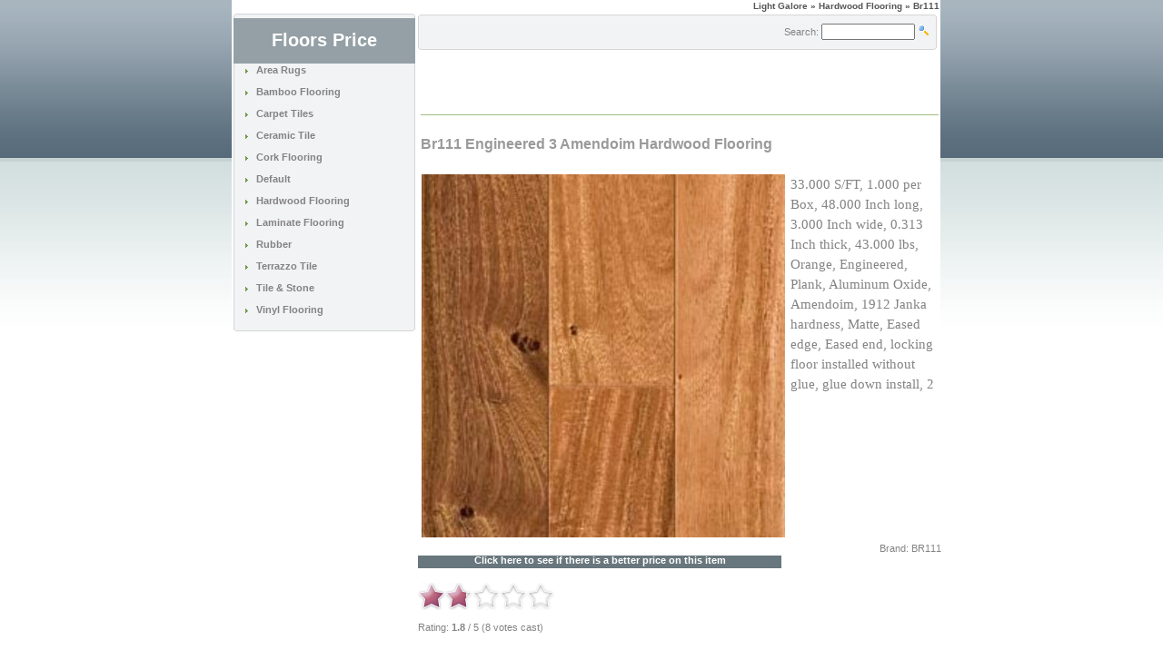

--- FILE ---
content_type: text/html; charset=UTF-8
request_url: http://www.floorsprice.com/Br111-Engineered-3-Amendoim-Hardwood-Flooring-103033/
body_size: 4728
content:
<!DOCTYPE HTML PUBLIC "-//W3C//DTD HTML 4.01 Transitional//EN"
"http://www.w3.org/TR/html4/loose.dtd">

<html dir="LTR" lang="en">
<head>
	<!-- Tag info Begin-->
	<meta http-equiv="Content-Type" content="text/html; charset=iso-8859-1">
	<title>Br111 Engineered 3 Amendoim Hardwood Flooring - $3.20</title>
	<meta name="Description" Content="33.000 S/FT, 1.000 per Box, 48.000 Inch long, 3.000 Inch wide, 0.313 Inch thick, 43.000 lbs, Orange, Engineered, Plank, Aluminum Oxide, Amendoim, 1912.">
	<meta name="Keywords" CONTENT="Br111 Engineered, 3 Amendoim, Hardwood Flooring, ">
	<meta name="language" content="english">
	<meta name="robots" content="INDEX,FOLLOW">
	<link rel="icon" href="favicon.ico" type="image/x-icon">
	<link rel="shortcut icon" href="favicon.ico" type="image/x-icon">
	<!-- Tag info End-->

<base href="http://www.floorsprice.com/">
	<link rel="stylesheet" type="text/css" href="stylesheet.css">
<script type="text/javascript" language="javascript" src="js/behavior.js"></script>
<script type="text/javascript" language="javascript" src="js/rating.js"></script>
</head>

<body> 
	<div class= "centerpage" >
		<table border="0" width="100%" cellspacing="0" cellpadding="1">
			<tr class="headerNavigation">
				<td align="right" class="headerNavigation">
					<a href="http://www.floorsprice.com/" class="headerNavigation">Light Galore</a> &raquo; Hardwood Flooring &raquo; Br111					
				</td>
			</tr>
		</table>

		<table width="100%" border="0" align="center" cellpadding="0" cellspacing="0">
			<tr>
				<td align="center" >
					
				</td>
			</tr>
		</table>
		
		<table border="0" width="100%" cellspacing="1" cellpadding="1">
			<tr>
				<td width="125" valign="top">
					<table border="0" width="125"cellspacing="0" cellpadding="0"> 
						<!-- START  --><tr><td><img src="m_27.gif" ALT="" width="200" height="5"></td></tr>
      <tr>
       <td>
        <table class="bg_2" width="200" cellpadding="0" cellspacing="0" > 
         <tr>
			<td valign="middle" bgcolor="#94a0a5"><div align="center"><h1><font color="#FFFFFF" face="Arial">Floors Price</font></h1>
			</div></td>
		</tr>
         <tr> 
          <td> 
           <table width="175" border="0"   align="center" cellpadding="0" cellspacing="0">
            <tr>
             <td> 
               <table width="175" border="0" align="center" cellpadding="0" cellspacing="0">
              
				<tr>               
				 <td align="left">
<table border="0" width="100%" cellspacing="0" cellpadding="0" class="infoBox">
  <tr>
    <td><table border="0" width="100%" cellspacing="0" cellpadding="0" class="infoBoxContents">
  <tr>
    <td><img src="images/pixel_trans.gif" border="0" align="left" alt="" width="100%" height="1"></td>
  </tr>
  <tr>
    <td align="left" class="boxText"> <img src="m22.gif" ALT="" border="0"> &nbsp; <b><a href="http://www.floorsprice.com/Area-Rugs-55/" class="catmenu">Area Rugs</a></b><br><br></td>
  </tr>
  <tr>
    <td align="left" class="boxText"> <img src="m22.gif" ALT="" border="0"> &nbsp; <b><a href="http://www.floorsprice.com/Bamboo-Flooring-21/" class="catmenu">Bamboo Flooring</a></b><br><br></td>
  </tr>
  <tr>
    <td align="left" class="boxText"> <img src="m22.gif" ALT="" border="0"> &nbsp; <b><a href="http://www.floorsprice.com/Carpet-Tiles-91/" class="catmenu">Carpet Tiles</a></b><br><br></td>
  </tr>
  <tr>
    <td align="left" class="boxText"> <img src="m22.gif" ALT="" border="0"> &nbsp; <b><a href="http://www.floorsprice.com/Ceramic-Tile-1/" class="catmenu">Ceramic Tile</a></b><br><br></td>
  </tr>
  <tr>
    <td align="left" class="boxText"> <img src="m22.gif" ALT="" border="0"> &nbsp; <b><a href="http://www.floorsprice.com/Cork-Flooring-16/" class="catmenu">Cork Flooring</a></b><br><br></td>
  </tr>
  <tr>
    <td align="left" class="boxText"> <img src="m22.gif" ALT="" border="0"> &nbsp; <b><a href="http://www.floorsprice.com/Default-44/" class="catmenu">Default</a></b><br><br></td>
  </tr>
  <tr>
    <td align="left" class="boxText"> <img src="m22.gif" ALT="" border="0"> &nbsp; <b><a href="http://www.floorsprice.com/Hardwood-Flooring-8/" class="catmenu">Hardwood Flooring</a></b><br><br></td>
  </tr>
  <tr>
    <td align="left" class="boxText"> <img src="m22.gif" ALT="" border="0"> &nbsp; <b><a href="http://www.floorsprice.com/Laminate-Flooring-3/" class="catmenu">Laminate Flooring</a></b><br><br></td>
  </tr>
  <tr>
    <td align="left" class="boxText"> <img src="m22.gif" ALT="" border="0"> &nbsp; <b><a href="http://www.floorsprice.com/Rubber-93/" class="catmenu">Rubber</a></b><br><br></td>
  </tr>
  <tr>
    <td align="left" class="boxText"> <img src="m22.gif" ALT="" border="0"> &nbsp; <b><a href="http://www.floorsprice.com/Terrazzo-Tile-210/" class="catmenu">Terrazzo Tile</a></b><br><br></td>
  </tr>
  <tr>
    <td align="left" class="boxText"> <img src="m22.gif" ALT="" border="0"> &nbsp; <b><a href="http://www.floorsprice.com/Tile-Stone-6/" class="catmenu">Tile & Stone</a></b><br><br></td>
  </tr>
  <tr>
    <td align="left" class="boxText"> <img src="m22.gif" ALT="" border="0"> &nbsp; <b><a href="http://www.floorsprice.com/Vinyl-Flooring-96/" class="catmenu">Vinyl Flooring</a></b><br><br></td>
  </tr>
  <tr>
    <td><img src="images/pixel_trans.gif" border="0" align="left" alt="" width="100%" height="1"></td>
  </tr>
</table>
</td>
  </tr>
</table>
</td>
</tr>
</table> 
</td>
</tr>
</table>
</td>
</tr>
<tr> 
<td class=backbox ><img src="m27.gif" ALT="" width="200" height="5"></td>
</tr>
</table>  
</td>
</tr>
<!-- Categories End --><!-- STOP  -->						
						<tr>
							<td>
							</td>
						</tr>
					</table>
				</td> 
		
				<!-- google_ad_section_start -->

 
				<td width="100%" valign="top"><table border="0" width="100%" cellspacing="0" cellpadding="0">
					<tr>
						<td><img src="images/pixel_trans.gif" border="0" align="left" alt="" width="100%" height="1"></td>
					</tr>
					<tr>
						<td class="main"><div id="preload"><img src="corner_left.gif" ALT=""><img src="corner_right.gif" ALT=""><img src="header_mainpage_2.gif" ALT=""><img src="images/m_42.gif" ALT=""><img src="m_27.gif" ALT=""><img src="images/m61.gif" ALT=""><img src="images/m36.gif" ALT=""><img src="images/m59.gif" ALT=""><img src="images/m60.gif" ALT=""></div>
	  <table width="570" border="0" cellpadding="0" cellspacing="0">
  <tr>
    <td class="headerbackboxa" height="39" nowrap ><table width="571" border="0">
      <tr>
        <td width="2" >&nbsp;</td>
        <td  width="570" align="right" valign="middle"><table border="0" width="100%" cellspacing="0" cellpadding="0" class="infoBox">
  <tr>
    <td><table border="0" width="100%" cellspacing="0" cellpadding="0" class="infoBoxContents">
  <tr>
    <td><img src="images/pixel_trans.gif" border="0" align="left" alt="" width="100%" height="1"></td>
  </tr>
  <tr>
    <td align="right" class="boxText"><form name="advanced_search" action="http://www.floorsprice.com/advanced_search_result.php" method="get"><input type="hidden" name="search_in_description" value="0"><input type="hidden" name="inc_subcat" value="1"> Search: <input type="text" name="keywords" size="18" maxlength="30" class="searchForm" style="width: 95px">   <input type="image" src="includes/languages/english/images/buttons/button_quick_find.gif" alt="Search" title=" Search "> &nbsp;  </form></td>
  </tr>
  <tr>
    <td><img src="images/pixel_trans.gif" border="0" align="left" alt="" width="100%" height="1"></td>
  </tr>
</table>
</td>
  </tr>
</table>
</td>
      </tr>
    </table></td>
  </tr>
</table>
</td>
					</tr>
		
      
        <tr> 
         	<td><table border="0" width="570" cellspacing="0" cellpadding="4"> 
			<tr>
				<td align="left" valign="top" > <script type="text/javascript"><!--
google_ad_client = "pub-2566070778309642";
/* 468x60, created 4/17/08 */
google_ad_slot = "6558725044";
google_ad_width = 468;
google_ad_height = 60;
//-->
</script>
<script type="text/javascript"
src="http://pagead2.googlesyndication.com/pagead/show_ads.js">
</script> </td>
			</tr>
			</table>
<table border="0">
	  <tr>
        <td><img src="m30.gif" alt=""></td>
      </tr>
</table>
<table width="100%">
	<tr> 
        <td width="77%" height="24" valign="top" class="pageHeading"><h3>Br111 Engineered 3 Amendoim Hardwood Flooring</h3></td>
	
	</tr>
            </table></td> 
        </tr> 
 <tr> 
    <td colspan="3" class="main"><table border="0" align="left" cellspacing="0" cellpadding="0">
      <tr>
        <td width="739"  align="left" valign="top" class="main" >
		<table width="100%" cellpadding="2" cellspacing="2">
			<tr valign="top">
				<td class="product_description" width="30%" >
		<a href="/r/r.php?action=photo&amp;goto=172643.85683&amp;id=103033" target="_self"><img src="images/1/103033.jpg" border="0" align="left" alt="BR111 Br111 Engineered 3 Amendoim Hardwood Flooring" title=" BR111 Br111 Engineered 3 Amendoim Hardwood Flooring " width="400" height="400"></a> </td>
				<td class="product_description" width="100%">33.000 S/FT, 1.000 per Box, 48.000 Inch long, 3.000 Inch wide, 0.313 Inch thick, 43.000 lbs, Orange, Engineered, Plank, Aluminum Oxide, Amendoim, 1912 Janka hardness, Matte, Eased edge, Eased end, locking floor installed without glue, glue down install, 2				</td>
			</tr>
		</table>
		
		</td>
      </tr>
      <tr>
        <td colspan="6" align="right"><span class="pageHeadingRED">
          Brand: BR111<br> </span></td>
      </tr>
      <tr>
        <td width="739" colspan="6"><span class="pageHeadingRED"> <a href="/r/r.php?action=bestprice&amp;goto=172643.85683&amp;id=103033" target="_self" class="button_css3">Click here to see if there is a better price on this item</a> <br> </span><div class="ratingblock">

<div id="unit_long103033">
		<ul id="unit_ul103033" class="unit-rating" style="width:150px;">
		<li class="current-rating" style="width:52.5px;">Currently 1.75/5</li>
<li><a href="db.php?j=1&amp;q=103033&amp;t=3.139.91.104&amp;c=5" title="1 out of 5" class="r1-unit rater">1</a></li>
<li><a href="db.php?j=2&amp;q=103033&amp;t=3.139.91.104&amp;c=5" title="2 out of 5" class="r2-unit rater">2</a></li>
<li><a href="db.php?j=3&amp;q=103033&amp;t=3.139.91.104&amp;c=5" title="3 out of 5" class="r3-unit rater">3</a></li>
<li><a href="db.php?j=4&amp;q=103033&amp;t=3.139.91.104&amp;c=5" title="4 out of 5" class="r4-unit rater">4</a></li>
<li><a href="db.php?j=5&amp;q=103033&amp;t=3.139.91.104&amp;c=5" title="5 out of 5" class="r5-unit rater">5</a></li>
		</ul>
		<p >

         Rating: <strong> 
		 1.8         </strong>/
		 5 
         (8 
		 votes cast)
		</p>
</div>
</div>
</td>
      </tr>
      <tr>
       <td colspan="6"><img src="images/pixel_trans.gif" border="0" align="left" alt="" width="100%" height="10"></td>
      </tr>
      <tr>
        <td colspan="6"><img src="m30.gif" alt=""></td>
      </tr>
    </table> </tr>
	<tr>
		<td class="main"><table border="0" width="570" align="left" cellspacing="0" cellpadding="0">
		<tr>
    		<td colspan="2"><img src="images/pixel_trans.gif" border="0" align="left" alt="" width="100%" height="10"></td>
	    </tr>
		
	 	
			<tr>
			<td width="400" align="left" valign="top" > <script type="text/javascript"><!--
google_ad_client = "pub-2566070778309642";
/* 336x280, created 4/17/08 */
google_ad_slot = "8447570971";
google_ad_width = 336;
google_ad_height = 280;
//-->
</script>
<script type="text/javascript"
src="http://pagead2.googlesyndication.com/pagead/show_ads.js">
</script> </td>
	   		<td width="170" align="left" valign="top" >       <td width="100%" valign="top"><form name="contact_us" action="http://www.floorsprice.com/index.php/action/send" method="post"><table border="0" width="100%" cellspacing="0" cellpadding="0">
      <tr>
        <td><table border="0" width="100%" cellspacing="0" cellpadding="0">
          <tr>
            <td align="right" class="pageHeading">Contact us for more information</td>
           
          </tr>
        </table></td>
      </tr>
      <tr>
        <td><img src="images/pixel_trans.gif" border="0" align="left" alt="" width="100%" height="10"></td>
      </tr>
      <tr>
        <td><table border="0" width="100%" cellspacing="0" cellpadding="0" class="infoBox">
        <tr class="infoBoxContents">
        <td><table border="0" width="100%" cellspacing="0" cellpadding="0">
        <tr>
           <td align="right" class="main">Full Name:</td>
        </tr>
        <tr>
           <td align="right" class="main"><input type="text" name="name"></td>
        </tr>
        <tr>
       		<td align="right" class="main">E-Mail Address:</td>
        </tr>
        <tr>
           <td align="right" class="main"><input type="text" name="email"></td>
        </tr>
        <tr>
        	<td align="right" class="main">Enquiry:</td>
        </tr>
        <tr>
           <td><textarea name="enquiry" cols="80" rows="8"></textarea></td>
        </tr>
        </table></td>
       </tr>
       </table></td>
      </tr>
	<tr>
		<td><table border="0" width="100%" cellspacing="0" cellpadding="0" class="infoBox">
		<tr class="infoBoxContents">
        <td><table border="0" width="100%" cellspacing="0" cellpadding="0">
        <tr>
           <td align="right"><input type="image" src="includes/languages/english/images/buttons/_better_price.gif" alt="Ask for more information on this product. We might have a new better price!" title=" Ask for more information on this product. We might have a new better price! "></td>
        </tr>
        </table></td>
        </tr>
       </table></td>
    </tr>
	
    </table></form> </td>
		</tr> 
	    </table></td>
	</tr>
	<tr>
    		<td colspan="2"><img src="images/pixel_trans.gif" border="0" align="left" alt="" width="100%" height="10"></td>
	    </tr>
		<tr>
	<td width="570" height="1"><img src="includes/languages/english/images/buttons/m30.gif" border="0" align="left" alt="" width="570" height="1"></td>	
</tr>
<tr>
    		<td colspan="2"><img src="images/pixel_trans.gif" border="0" align="left" alt="" width="100%" height="10"></td>
	    </tr>
							<tr>
								<td>
									<!-- New Products Begin//-->



                    <table cellspacing=0 cellpadding=0>

                     <tr><td><img src="images/m61.gif" alt=" " width=570 height=5></td></tr>

                    <tr><td class=bg4 align=left>

                     <table  cellspacing=0 cellpadding=0><tr>



       

														<td width=200 align=center valign=top>

															<table cellspacing=1 cellpadding=1 width=180 align=center>

																<tr>

																	<td colspan=3 height=1>

																	</td>

																</tr>

																<tr>

																	<td>

																		<a href="http://www.floorsprice.com/Br111-Indusparquet-4-Inch-Brazilian-Cherry-Hardwood-Flooring-108402/"><img src="images/1/thumbs/108402_thumb.jpg" border="0" align="left" alt="Br111 Indusparquet 4 Inch Brazilian Cherry Hardwoo" title=" Br111 Indusparquet 4 Inch Brazilian Cherry Hardwoo " width="70" height="70"></a>

																	</td>

																	<td valign=top align=right>

																		<table cellspacing=0 cellpadding=0>

																			<tr>

																				<td class="cy" height=60 valign=top align=right>

																					<a href="http://www.floorsprice.com/Br111-Indusparquet-4-Inch-Brazilian-Cherry-Hardwood-Flooring-108402/" >Br111 Indusparquet 4 Inch Brazilian Cher</a>

																				</td>

																			</tr>

																			<tr>

																				<td class="cy1ov" align=right>$17.60</td>

																			</tr>

																			<tr>



																			</tr>									

																		</table>

																	</td>

																</tr>

																<tr>

																	<td colspan=3 height=35 align=left>19500 S  FT 1000 per Box long 4000 Inch wide 0750 Inch thick 71000 lbs Brown ...

																	</td>

																</tr>

																<tr>

																	<td colspan=3 height=1>

																	</td>

																</tr>

																<tr>

																	<td colspan=3 align=center>

																		<img src="images/m36.gif" alt=" " width=180 height=1>

																	</td>

																</tr>

																<tr>

																	<td colspan=3 height=1>

																	</td>

																</tr>

															</table>                         

														</td>

														<td width=0></td>

														<td width=200 align=center valign=top>

															<table cellspacing=1 cellpadding=1 width=180 align=center>

																<tr>

																	<td colspan=3 height=1>

																	</td>

																</tr>

																<tr>

																	<td>

																		<a href="http://www.floorsprice.com/Br111-Engineered-6-14-Amendoim-Hardwood-Flooring-103034/"><img src="images/1/thumbs/103034_thumb.jpg" border="0" align="left" alt="Br111 Engineered 6 1/4 Amendoim Hardwood Flooring" title=" Br111 Engineered 6 1/4 Amendoim Hardwood Flooring " width="70" height="70"></a>

																	</td>

																	<td valign=top align=right>

																		<table cellspacing=0 cellpadding=0>

																			<tr>

																				<td class="cy" height=60 valign=top align=right>

																					<a href="http://www.floorsprice.com/Br111-Engineered-6-14-Amendoim-Hardwood-Flooring-103034/" >Br111 Engineered 6 1 / 4 Amendoim Hardwood</a>

																				</td>

																			</tr>

																			<tr>

																				<td class="cy1ov" align=right>$8.77</td>

																			</tr>

																			<tr>



																			</tr>									

																		</table>

																	</td>

																</tr>

																<tr>

																	<td colspan=3 height=35 align=left>29200 S  FT 1000 per Box 48000 Inch long 6250 Inch wide 0313 Inch thick 38000 ...

																	</td>

																</tr>

																<tr>

																	<td colspan=3 height=1>

																	</td>

																</tr>

																<tr>

																	<td colspan=3 align=center>

																		<img src="images/m36.gif" alt=" " width=180 height=1>

																	</td>

																</tr>

																<tr>

																	<td colspan=3 height=1>

																	</td>

																</tr>

															</table>                         

														</td>

														<td width=0></td>

														<td width=200 align=center valign=top>

															<table cellspacing=1 cellpadding=1 width=180 align=center>

																<tr>

																	<td colspan=3 height=1>

																	</td>

																</tr>

																<tr>

																	<td>

																		<a href="http://www.floorsprice.com/Br111-Indusparquet-716-Tiete-Rosewood-Hardwood-Flooring-101250/"><img src="images/1/thumbs/101250_thumb.jpg" border="0" align="left" alt="Br111 Indusparquet 7/16 Tiete Rosewood Hardwood Fl" title=" Br111 Indusparquet 7/16 Tiete Rosewood Hardwood Fl " width="70" height="70"></a>

																	</td>

																	<td valign=top align=right>

																		<table cellspacing=0 cellpadding=0>

																			<tr>

																				<td class="cy" height=60 valign=top align=right>

																					<a href="http://www.floorsprice.com/Br111-Indusparquet-716-Tiete-Rosewood-Hardwood-Flooring-101250/" >Br111 Indusparquet 7 / 16 Tiete Rosewood H</a>

																				</td>

																			</tr>

																			<tr>

																				<td class="cy1ov" align=right>$14.53</td>

																			</tr>

																			<tr>



																			</tr>									

																		</table>

																	</td>

																</tr>

																<tr>

																	<td colspan=3 height=35 align=left>23500 S  FT 1000 per Box long 2630 Inch wide 0438 Inch thick 47000 lbs Brown ...

																	</td>

																</tr>

																<tr>

																	<td colspan=3 height=1>

																	</td>

																</tr>

																<tr>

																	<td colspan=3 align=center>

																		<img src="images/m36.gif" alt=" " width=180 height=1>

																	</td>

																</tr>

																<tr>

																	<td colspan=3 height=1>

																	</td>

																</tr>

															</table>                         

														</td>

                          </tr><tr>

						



                        

           

														<td width=200 align=center valign=top>

															<table cellspacing=1 cellpadding=1 width=180 align=center>

																<tr>

																	<td colspan=3 height=1>

																	</td>

																</tr>

																<tr>

																	<td>

																		<a href="http://www.floorsprice.com/Br111-Southern-Collection-4-Southern-Santos-Mahogany-Hardwood-Flooring-96829/"><img src="images/1/thumbs/96829_thumb.jpg" border="0" align="left" alt="Br111 Southern Collection 4 Southern Santos Mahoga" title=" Br111 Southern Collection 4 Southern Santos Mahoga " width="70" height="70"></a>

																	</td>

																	<td valign=top align=right>

																		<table cellspacing=0 cellpadding=0>

																			<tr>

																				<td class="cy" height=60 valign=top align=right>

																					<a href="http://www.floorsprice.com/Br111-Southern-Collection-4-Southern-Santos-Mahogany-Hardwood-Flooring-96829/" >Br111 Southern Collection 4 Southern San</a>

																				</td>

																			</tr>

																			<tr>

																				<td class="cy1ov" align=right>$16.63</td>

																			</tr>

																			<tr>



																			</tr>									

																		</table>

																	</td>

																</tr>

																<tr>

																	<td colspan=3 height=35 align=left>19500 S  FT 1000 per Box long 4000 Inch wide 0750 Inch thick 68380 lbs Brown ...

																	</td>

																</tr>

																<tr>

																	<td colspan=3 height=1>

																	</td>

																</tr>

																<tr>

																	<td colspan=3 align=center>

																		<img src="images/m36.gif" alt=" " width=180 height=1>

																	</td>

																</tr>

																<tr>

																	<td colspan=3 height=1>

																	</td>

																</tr>

															</table>                         

														</td>

														<td width=0></td>

														<td width=200 align=center valign=top>

															<table cellspacing=1 cellpadding=1 width=180 align=center>

																<tr>

																	<td colspan=3 height=1>

																	</td>

																</tr>

																<tr>

																	<td>

																		<a href="http://www.floorsprice.com/Br111-Southern-Collection-4-Southern-Brazilian-Walnut-Hardwood-Flooring-96828/"><img src="images/1/thumbs/96828_thumb.jpg" border="0" align="left" alt="Br111 Southern Collection 4 Southern Brazilian Wal" title=" Br111 Southern Collection 4 Southern Brazilian Wal " width="70" height="70"></a>

																	</td>

																	<td valign=top align=right>

																		<table cellspacing=0 cellpadding=0>

																			<tr>

																				<td class="cy" height=60 valign=top align=right>

																					<a href="http://www.floorsprice.com/Br111-Southern-Collection-4-Southern-Brazilian-Walnut-Hardwood-Flooring-96828/" >Br111 Southern Collection 4 Southern Bra</a>

																				</td>

																			</tr>

																			<tr>

																				<td class="cy1ov" align=right>$16.63</td>

																			</tr>

																			<tr>



																			</tr>									

																		</table>

																	</td>

																</tr>

																<tr>

																	<td colspan=3 height=35 align=left>19500 S  FT 1000 per Box long 4000 Inch wide 0750 Inch thick 68380 lbs Brown ...

																	</td>

																</tr>

																<tr>

																	<td colspan=3 height=1>

																	</td>

																</tr>

																<tr>

																	<td colspan=3 align=center>

																		<img src="images/m36.gif" alt=" " width=180 height=1>

																	</td>

																</tr>

																<tr>

																	<td colspan=3 height=1>

																	</td>

																</tr>

															</table>                         

														</td>

														<td width=0></td>

														<td width=200 align=center valign=top>

															<table cellspacing=1 cellpadding=1 width=180 align=center>

																<tr>

																	<td colspan=3 height=1>

																	</td>

																</tr>

																<tr>

																	<td>

																		<a href="http://www.floorsprice.com/Br111-Southern-Collection-4-Southern-Amendoim-Hardwood-Flooring-96827/"><img src="images/1/thumbs/96827_thumb.jpg" border="0" align="left" alt="Br111 Southern Collection 4 Southern Amendoim Hard" title=" Br111 Southern Collection 4 Southern Amendoim Hard " width="70" height="70"></a>

																	</td>

																	<td valign=top align=right>

																		<table cellspacing=0 cellpadding=0>

																			<tr>

																				<td class="cy" height=60 valign=top align=right>

																					<a href="http://www.floorsprice.com/Br111-Southern-Collection-4-Southern-Amendoim-Hardwood-Flooring-96827/" >Br111 Southern Collection 4 Southern Ame</a>

																				</td>

																			</tr>

																			<tr>

																				<td class="cy1ov" align=right>$16.63</td>

																			</tr>

																			<tr>



																			</tr>									

																		</table>

																	</td>

																</tr>

																<tr>

																	<td colspan=3 height=35 align=left>19500 S  FT 1000 per Box long 4000 Inch wide 0750 Inch thick 68380 lbs Brown ...

																	</td>

																</tr>

																<tr>

																	<td colspan=3 height=1>

																	</td>

																</tr>

																<tr>

																	<td colspan=3 align=center>

																		<img src="images/m36.gif" alt=" " width=180 height=1>

																	</td>

																</tr>

																<tr>

																	<td colspan=3 height=1>

																	</td>

																</tr>

															</table>                         

														</td>

                          </tr><tr>

						



                        

           

														<td width=200 align=center valign=top>

															<table cellspacing=1 cellpadding=1 width=180 align=center>

																<tr>

																	<td colspan=3 height=1>

																	</td>

																</tr>

																<tr>

																	<td>

																		<a href="http://www.floorsprice.com/Br111-Southern-Collection-Southern-Santos-Mahogany-Hardwood-Flooring-96826/"><img src="images/1/thumbs/96826_thumb.jpg" border="0" align="left" alt="Br111 Southern Collection Southern Santos Mahogany" title=" Br111 Southern Collection Southern Santos Mahogany " width="70" height="70"></a>

																	</td>

																	<td valign=top align=right>

																		<table cellspacing=0 cellpadding=0>

																			<tr>

																				<td class="cy" height=60 valign=top align=right>

																					<a href="http://www.floorsprice.com/Br111-Southern-Collection-Southern-Santos-Mahogany-Hardwood-Flooring-96826/" >Br111 Southern Collection Southern Santo</a>

																				</td>

																			</tr>

																			<tr>

																				<td class="cy1ov" align=right>$16.63</td>

																			</tr>

																			<tr>



																			</tr>									

																		</table>

																	</td>

																</tr>

																<tr>

																	<td colspan=3 height=35 align=left>22000 S  FT 1000 per Box long 3000 Inch wide 0750 Inch thick 71500 lbs Brown ...

																	</td>

																</tr>

																<tr>

																	<td colspan=3 height=1>

																	</td>

																</tr>

																<tr>

																	<td colspan=3 align=center>

																		<img src="images/m36.gif" alt=" " width=180 height=1>

																	</td>

																</tr>

																<tr>

																	<td colspan=3 height=1>

																	</td>

																</tr>

															</table>                         

														</td>

														<td width=0></td>

														<td width=200 align=center valign=top>

															<table cellspacing=1 cellpadding=1 width=180 align=center>

																<tr>

																	<td colspan=3 height=1>

																	</td>

																</tr>

																<tr>

																	<td>

																		<a href="http://www.floorsprice.com/Br111-Southern-Collection-Southern-Brazilian-Walnut-Hardwood-Flooring-96825/"><img src="images/1/thumbs/96825_thumb.jpg" border="0" align="left" alt="Br111 Southern Collection Southern Brazilian Walnu" title=" Br111 Southern Collection Southern Brazilian Walnu " width="70" height="70"></a>

																	</td>

																	<td valign=top align=right>

																		<table cellspacing=0 cellpadding=0>

																			<tr>

																				<td class="cy" height=60 valign=top align=right>

																					<a href="http://www.floorsprice.com/Br111-Southern-Collection-Southern-Brazilian-Walnut-Hardwood-Flooring-96825/" >Br111 Southern Collection Southern Brazi</a>

																				</td>

																			</tr>

																			<tr>

																				<td class="cy1ov" align=right>$16.63</td>

																			</tr>

																			<tr>



																			</tr>									

																		</table>

																	</td>

																</tr>

																<tr>

																	<td colspan=3 height=35 align=left>22000 S  FT 1000 per Box long 3000 Inch wide 0750 Inch thick 71500 lbs Brown ...

																	</td>

																</tr>

																<tr>

																	<td colspan=3 height=1>

																	</td>

																</tr>

																<tr>

																	<td colspan=3 align=center>

																		<img src="images/m36.gif" alt=" " width=180 height=1>

																	</td>

																</tr>

																<tr>

																	<td colspan=3 height=1>

																	</td>

																</tr>

															</table>                         

														</td>

														<td width=0></td>

														<td width=200 align=center valign=top>

															<table cellspacing=1 cellpadding=1 width=180 align=center>

																<tr>

																	<td colspan=3 height=1>

																	</td>

																</tr>

																<tr>

																	<td>

																		<a href="http://www.floorsprice.com/Br111-Southern-Collection-Southern-Amendoim-Hardwood-Flooring-96824/"><img src="images/1/thumbs/96824_thumb.jpg" border="0" align="left" alt="Br111 Southern Collection Southern Amendoim Hardwo" title=" Br111 Southern Collection Southern Amendoim Hardwo " width="70" height="70"></a>

																	</td>

																	<td valign=top align=right>

																		<table cellspacing=0 cellpadding=0>

																			<tr>

																				<td class="cy" height=60 valign=top align=right>

																					<a href="http://www.floorsprice.com/Br111-Southern-Collection-Southern-Amendoim-Hardwood-Flooring-96824/" >Br111 Southern Collection Southern Amend</a>

																				</td>

																			</tr>

																			<tr>

																				<td class="cy1ov" align=right>$16.63</td>

																			</tr>

																			<tr>



																			</tr>									

																		</table>

																	</td>

																</tr>

																<tr>

																	<td colspan=3 height=35 align=left>22000 S  FT 1000 per Box long 3000 Inch wide 0750 Inch thick 71500 lbs Brown ...

																	</td>

																</tr>

																<tr>

																	<td colspan=3 height=1>

																	</td>

																</tr>

																<tr>

																	<td colspan=3 align=center>

																		<img src="images/m36.gif" alt=" " width=180 height=1>

																	</td>

																</tr>

																<tr>

																	<td colspan=3 height=1>

																	</td>

																</tr>

															</table>                         

														</td>

                          </tr><tr>

						



                        

           <td width=0></td></tr></table></td></tr></table><table cellspacing=0 cellpadding=0><tr><td><img src="images/m60.gif" alt=" " width=570 height=5></td></tr></table>									<!-- Similar Products End //-->								
								</td>
							</tr>
<tr>
    		<td colspan="2"><img src="images/pixel_trans.gif" border="0" align="left" alt="" width="100%" height="1"></td>
	    </tr>
	   <tr>
            <td class="main">
                    <table cellspacing=0 cellpadding=0>
                     <tr><td><img src="images/m61.gif" alt=" " width=570 height=5></td></tr>
                    <tr><td class=bg5 align=center>
                     <table  cellspacing=0 cellpadding=0><tr>

       <td width=0></td></tr></table></td></tr></table><table cellspacing=0 cellpadding=0><tr><td><img src="images/m60.gif" alt=" " width=570 height=5></td></tr></table>	</td>
          </tr>
</table>
 
		<!-- google_ad_section_end -->
		</table>
		<!-- Footer Begin -->
		<table border="0" width="100%" cellspacing="0" cellpadding="1">
			<tr>
				<td width="33%" align="center" valign="bottom">
					<span class="smallText">
						Copyright Â© 2004-2009 Rugs Emporium / 
					</span>
					<span class="smallText">
						Friday 30 January, 2026  
					</span> 
					<a href="http://www.lightgalore.com/rss.php"><img src="./images/rss.gif" alt="RSS / XML - Light Galore" width="36" height="14" border="0"></a>
					<span class="smallText"> 
						<a href="http://validator.w3.org/check?uri=http://"><img src="./images/valid-html401.png" alt="Valid HTML 4.01 Transitional" width="44" height="14" border="0"></a> 
					<a href="http://www.lightgalore.com/privacy_policy.php">Privacy Policy</a> &nbsp /	<a href="http://www.lightgalore.com/contact_us.php">Contact</a>
					</span>
				</td>
			</tr>
            <tr>
            	<td>
                	<br>All rights reserved. Designated trademarks and brands are the property of their respective owners.
The products and the claims made about specific products on or through this site have not been evaluated by lightgalore.com, the information provided on this site is for informational purposes only.<br>
Prices and promotions are subject to change without notice.                </td>
            </tr>            
		</table>
<br>
<table border="0" width="100%" cellspacing="0" cellpadding="0">
  <tr>
    <td align="center"></td>
  </tr>
</table>
 
	</div>
</body>
</html>


--- FILE ---
content_type: text/html; charset=utf-8
request_url: https://www.google.com/recaptcha/api2/aframe
body_size: 269
content:
<!DOCTYPE HTML><html><head><meta http-equiv="content-type" content="text/html; charset=UTF-8"></head><body><script nonce="XzHwMSjYFUBmX8_ixcP60g">/** Anti-fraud and anti-abuse applications only. See google.com/recaptcha */ try{var clients={'sodar':'https://pagead2.googlesyndication.com/pagead/sodar?'};window.addEventListener("message",function(a){try{if(a.source===window.parent){var b=JSON.parse(a.data);var c=clients[b['id']];if(c){var d=document.createElement('img');d.src=c+b['params']+'&rc='+(localStorage.getItem("rc::a")?sessionStorage.getItem("rc::b"):"");window.document.body.appendChild(d);sessionStorage.setItem("rc::e",parseInt(sessionStorage.getItem("rc::e")||0)+1);localStorage.setItem("rc::h",'1769819294528');}}}catch(b){}});window.parent.postMessage("_grecaptcha_ready", "*");}catch(b){}</script></body></html>